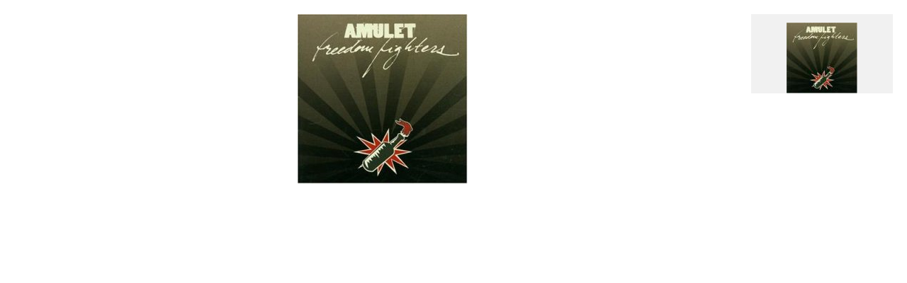

--- FILE ---
content_type: text/html
request_url: https://www.punkorder.com/item-images/92/show?snippetRequest=true
body_size: 3537
content:
<!DOCTYPE html>
<html lang="en" prefix="og: http://ogp.me/ns#">
<head>
	<base href="https://www.punkorder.com/">
	<title>images, Amulet - Freedom Fighters, punkorder.com</title>
	<meta charset="utf-8" />
	<meta name="viewport" content="width=device-width, initial-scale=1.0, user-scalable=yes" />
	<meta itemprop="name" content="punkorder.com, Amulet - Freedom Fighters" />
	<meta itemprop="image" content="https://www.punkorder.com/Media/item/a/amuletfreedom.jpg" />
	<meta itemprop="description" content="According to the people who heard the album so far this will be the HC album of the year.... Here&acute;s a quote from Turbonegros Happy-Tom: ?Freedom Fighters? is the best hardcore album since ?Feel The Darkness? (Poison Idea). Get a bank loan, make them a video, break them. They could sell a lot of records." />
	<meta name="robots" content="index,follow" />
	<meta name="og:url" content="https://www.punkorder.com/item-images/92/show" />
	<meta name="og:site_name" content="punkorder.com" />
	<meta name="og:type" content="music" />
	<meta name="og:locale" content="en_US" />
	<meta name="og:title" content="Amulet - Freedom Fighters" />
	<meta name="description" content="According to the people who heard the album so far this will be the HC album of the year.... Here&acute;s a quote from Turbonegros Happy-Tom: ?Freedom Fighters? is the best hardcore album since ?Feel The Darkness? (Poison Idea). Get a bank loan, make them a video, break them. They could sell a lot of records." />
	<meta name="og:description" content="According to the people who heard the album so far this will be the HC album of the year.... Here&acute;s a quote from Turbonegros Happy-Tom: ?Freedom Fighters? is the best hardcore album since ?Feel The Darkness? (Poison Idea). Get a bank loan, make them a video, break them. They could sell a lot of records." />
	<meta name="og:image" content="https://www.punkorder.com/Media/item/a/amuletfreedom.jpg" />
	<meta name="og:image:type" content="image/jpeg" />
	<meta name="og:image:width" content="240" />
	<meta name="og:image:height" content="240" />	<link rel="dns-prefetch" href="https://fonts.googleapis.com" />
	<link rel="canonical" href="item-images/92/show&snippetRequest=true" />
	<link href="Src/Resources/public/images/favicon.ico" rel="shortcut icon" />
	<link rel="stylesheet" href="https://fonts.googleapis.com/css?family=Open+Sans:300,400,600,700" />
	<link rel="stylesheet" type="text/css" href="Src/Resources/public/css/punkorder.css?v=2" media="all" />
</head>
<body id="body" itemscope="itemscope" itemtype="http://schema.org/WebPage">
	<div id="wrapperBlank">
		<div id="itemImages">
	<ul id="imagesList">
					<li class="image" onmouseover="changeItemImage(this);">
				<a href="#" onclick="return false;" title="show image">
					<img src="Cache/Media/item/a/Thumbs/100x100/3d5eb145b4493c9b67ba931161094c9e.jpg" alt="product image 0" />				</a>
				<span class="bigItemImage invisible">
					<img src="Cache/Media/item/a/Thumbs/700x620/3d5eb145b4493c9b67ba931161094c9e.jpg" alt="product image 0" />				</span>
			</li>
			</ul>
	<div id="mainItemImage">
		<figure>
							<img src="Cache/Media/item/a/Thumbs/700x620/3d5eb145b4493c9b67ba931161094c9e.jpg" alt="product image" />						<!--<figcaption>Amulet - Freedom Fighters</figcaption>-->
		</figure>
	</div>
</div>	</div>
	<script type="text/javascript" src="Src/Resources/public/js/jquery-3.2.1.min.js"></script>
	<script type="text/javascript" src="Src/Resources/public/js/tossnLightbox/js/tossn-lightbox.min.js?v=2"></script>
	<script type="text/javascript" src="Src/Resources/public/js/punkorder.min.js?v=2"></script>
</body>
</html>

--- FILE ---
content_type: text/javascript
request_url: https://www.punkorder.com/Src/Resources/public/js/tossnLightbox/js/tossn-lightbox.min.js?v=2
body_size: 14057
content:
/*
 * tossnLightbox - jQuery Plugin
 *
 * Examples and documentation at: http://www.tossn.de
 *
 * Copyright (c) 2017 Thorsten Gading
 *
 * Version: 1.0.1 (02/06/2017)
 * Requires: jQuery v1.3+
 *
 * Dual licensed under the MIT and GPL licenses:
 *   http://www.opensource.org/licenses/mit-license.php
 *   http://www.gnu.org/licenses/gpl.html
 */
var TossnLightboxInstance;!function(a){var b={type:"image",effect:"fade",padding:0,centerOnScroll:!0,overlayColor:"#222222",overlayOpacity:.75,constructSpeed:400,destructSpeed:400,contentBackgroundColor:"#ffffff",closeOnBgClick:!0,showCloseButton:!0,closeButtonColor:"#ffffff",minDeviceWidth:0,enableEscapeKey:!0,titleShow:!1,titlePosition:"inside",width:"80%",height:"80%",scrollbars:"no",slideSpeed:400,showNavButtons:!0,autoSlide:!1,slideIntervalSpeed:5e3,onStart:null,onComplete:null,onClosed:null,titleFormatCallback:null},c=function(){a.extend(this,{href:"",windowWidth:0,windowHeight:0,lightboxLink:null,resizeTimeout:null,currentGallery:0,currentGalleryElement:0,galleryElements:[]})},d=0;c.class={init:function(c,d,e){return a.extend(this,b,d),this.lightboxLink=c,this.galleryElements=e,this.windowWidth=a(window).width(),this.windowHeight=a(window).height(),""===this.href&&this.lightboxLink.attr("href")&&(this.href=this.lightboxLink.attr("href")),("inline"!==this.type||0!==a(this.href).length)&&!(this.minDeviceWidth>0&&this.windowWidth<this.minDeviceWidth)},open:function(){TossnLightboxInstance&&TossnLightboxInstance.destroy(),TossnLightboxInstance=this,this.onStart&&this.onStart(this),this.openInit(),this.enableEscapeKey&&a(document).on("keyup",function(a){27===a.keyCode&&TossnLightboxInstance&&TossnLightboxInstance.close()}),a(window).resize(function(){TossnLightboxInstance&&(TossnLightboxInstance.resizeTimeout&&clearTimeout(TossnLightboxInstance.resizeTimeout),TossnLightboxInstance.resizeTimeout=setTimeout(function(){TossnLightboxInstance.fitSizes()},300))})},openInit:function(){TossnLightboxInstance.renderContentWrapper(),TossnLightboxInstance.renderOverlayContainer(),TossnLightboxInstance.showWaitbox(),TossnLightboxInstance.renderContentContainer(),TossnLightboxInstance.showCloseButton&&TossnLightboxInstance.renderCloseButton(),"iframe"===TossnLightboxInstance.type||"inline"===TossnLightboxInstance.type?TossnLightboxInstance.displayHtml():"gallery"===TossnLightboxInstance.type?TossnLightboxInstance.displayGallery():TossnLightboxInstance.displaySingleImage(TossnLightboxInstance.href,TossnLightboxInstance.lightboxLink.attr("title"))},renderContentWrapper:function(){0===a("#tossnLightboxWrapper").length&&a("body").first().prepend(a("<div/>",{id:"tossnLightboxWrapper",css:{position:this.centerOnScroll?"fixed":"absolute"}})),a("#tossnLightboxWrapper").css({width:this.windowWidth+"px",height:this.windowHeight+"px"})},renderOverlayContainer:function(){0===a("#tossnLightboxWrapper > .tossnLightboxOverlay").length&&(a("#tossnLightboxWrapper").append(a("<div/>",{class:"tossnLightboxOverlay",css:{"background-color":this.overlayColor,filter:"alpha(opacity = "+100*this.overlayOpacity+")","-ms-filter":'"alpha(opacity = '+100*this.overlayOpacity+')"',"-webkit-opacity":this.overlayOpacity,"-o-opacity":this.overlayOpacity,"-moz-opacity":this.overlayOpacity,"-khtml-opacity":this.overlayOpacity,opacity:this.overlayOpacity}})),this.closeOnBgClick&&a("#tossnLightboxWrapper > .tossnLightboxOverlay").on("click",function(){TossnLightboxInstance.close()}))},renderContentContainer:function(){var b=this.width;this.width===parseInt(this.width,10)?b+="px":b.indexOf("%")>0&&(b=Math.round(this.windowWidth*b.replace(/\%/g,"")/100)+"px");var c=this.height;this.height===parseInt(this.height,10)?c+="px":c.indexOf("%")>0&&(c=Math.round(this.windowHeight*c.replace(/\%/g,"")/100)+"px"),0===a("#tossnLightboxWrapper > .tossnLightboxContent").length&&a("#tossnLightboxWrapper").append(a("<div/>",{class:"tossnLightboxContent",css:{padding:this.padding+"px","background-color":this.contentBackgroundColor}})),a("#tossnLightboxWrapper > .tossnLightboxContent").css({width:b,height:c})},renderCloseButton:function(){0===a("#tossnLightboxWrapper > .tossnLightboxCloseButton").length&&(a("#tossnLightboxWrapper").append(a("<a/>",{class:"tossnLightboxCloseButton",href:"#",title:"close",css:{position:TossnLightboxInstance.centerOnScroll?"fixed":"absolute",top:(TossnLightboxInstance.centerOnScroll?"0":window.pageYOffset)+"px",color:TossnLightboxInstance.closeButtonColor}})),a("#tossnLightboxWrapper > .tossnLightboxCloseButton").html("×"),a("#tossnLightboxWrapper > .tossnLightboxCloseButton").on("click",function(a){return a.preventDefault(),TossnLightboxInstance.close(),this.blur(),!1}))},displaySingleImage:function(b,c){a('<img src="'+b+'" />').load(function(){var b=TossnLightboxInstance.getContentSizeByImageSize(this.width,this.height),d=b[0],e=b[1];a("#tossnLightboxWrapper > .tossnLightboxContent").css({width:d+"px",height:e+"px",top:TossnLightboxInstance.getTopOffset(e)+"px"}),a("#tossnLightboxWrapper > .tossnLightboxContent").append("<figure/>"),a("#tossnLightboxWrapper > .tossnLightboxContent > figure").append(this),"gallery"===TossnLightboxInstance.type&&(a(this).on("click",function(a){return a.preventDefault(),TossnLightboxInstance.nextImage(),!1}),a(this).css("cursor","pointer")),TossnLightboxInstance.titleShow&&(a("#tossnLightboxWrapper > .tossnLightboxContent > figure").append("<figcaption/>"),TossnLightboxInstance.titleFormatCallback?a("#tossnLightboxWrapper > .tossnLightboxContent > figure > figcaption").html(TossnLightboxInstance.titleFormatCallback(c)):a("#tossnLightboxWrapper > .tossnLightboxContent > figure > figcaption").html(c),"inside"===TossnLightboxInstance.titlePosition&&a("#tossnLightboxWrapper > .tossnLightboxContent > figure > figcaption").addClass("tossnLightboxInside")),TossnLightboxInstance.hideWaitbox(),TossnLightboxInstance.show()})},displayHtml:function(){var b=this.getContentSize(),c=b[0],d=b[1];if(a("#tossnLightboxWrapper > .tossnLightboxContent").css({width:c+"px",height:d+"px",top:TossnLightboxInstance.getTopOffset(d)+"px"}),"yes"===this.scrollbars)var e="scroll",f="yes";else if("auto"===this.scrollbars)var e="auto",f="auto";else var e="hidden",f="no";"iframe"===this.type?(0===a("#tossnLightboxWrapper > .tossnLightboxContent > iframe").length&&a("#tossnLightboxWrapper > .tossnLightboxContent").append(a("<iframe/>",{src:TossnLightboxInstance.href,frameborder:"0",scrolling:f})),a("#tossnLightboxWrapper > .tossnLightboxContent > iframe").css({width:c+"px",height:d+"px",overflow:e})):(0===a("#tossnLightboxWrapper > .tossnLightboxContent > .tossnLightboxInlineHtml").length&&a("#tossnLightboxWrapper > .tossnLightboxContent").append(a("<div/>",{class:"tossnLightboxInlineHtml",html:a(TossnLightboxInstance.href).html(),css:{width:c+"px",height:d+"px",overflow:e}})),a("#tossnLightboxWrapper > .tossnLightboxContent > .tossnLightboxInlineHtml").css({width:c+"px",height:d+"px",overflow:e})),TossnLightboxInstance.hideWaitbox(),TossnLightboxInstance.show()},displayGallery:function(){TossnLightboxInstance.currentGallery=TossnLightboxInstance.lightboxLink.attr("data-tossnlb-gallery"),TossnLightboxInstance.currentGalleryElement=TossnLightboxInstance.lightboxLink.attr("data-tossnlb-pos"),TossnLightboxInstance.showNavButtons&&0===a("#tossnLightboxWrapper > .tossnLightboxNavigatePrev").length&&(a("#tossnLightboxWrapper").append(a("<a/>",{href:"#",class:"tossnLightboxNavigatePrev",css:{position:TossnLightboxInstance.centerOnScroll?"fixed":"absolute",top:(TossnLightboxInstance.centerOnScroll?"0":window.pageYOffset)+"px"}})),a("#tossnLightboxWrapper").append(a("<a/>",{href:"#",class:"tossnLightboxNavigateNext",css:{position:TossnLightboxInstance.centerOnScroll?"fixed":"absolute",top:(TossnLightboxInstance.centerOnScroll?"0":window.pageYOffset)+"px"}})),a("#tossnLightboxWrapper > a.tossnLightboxNavigatePrev").on("click",function(a){return a.preventDefault(),TossnLightboxInstance.prevImage(),!1}),a("#tossnLightboxWrapper > a.tossnLightboxNavigateNext").on("click",function(a){return a.preventDefault(),TossnLightboxInstance.nextImage(),!1})),TossnLightboxInstance.displaySingleImage(TossnLightboxInstance.href,TossnLightboxInstance.lightboxLink.attr("title")),TossnLightboxInstance.checkAutoSlide()},prevImage:function(){if(TossnLightboxInstance&&"gallery"===TossnLightboxInstance.type){var a=TossnLightboxInstance.galleryElements.length;a>1&&(1*TossnLightboxInstance.currentGalleryElement>0?--TossnLightboxInstance.currentGalleryElement:TossnLightboxInstance.currentGalleryElement=a-1,TossnLightboxInstance.showCurrentGalleryImage(),TossnLightboxInstance.checkAutoSlide())}},nextImage:function(){if(TossnLightboxInstance&&"gallery"===TossnLightboxInstance.type){var a=TossnLightboxInstance.galleryElements.length;a>1&&(1*TossnLightboxInstance.currentGalleryElement+1<a?++TossnLightboxInstance.currentGalleryElement:TossnLightboxInstance.currentGalleryElement=0,TossnLightboxInstance.showCurrentGalleryImage(),TossnLightboxInstance.checkAutoSlide())}},checkAutoSlide:function(){TossnLightboxInstance&&TossnLightboxInstance.autoSlide&&"gallery"===TossnLightboxInstance.type&&(TossnLightboxInstance.autoSlideTimeout&&clearTimeout(TossnLightboxInstance.autoSlideTimeout),TossnLightboxInstance.autoSlideTimeout=setTimeout(function(){TossnLightboxInstance&&"gallery"===TossnLightboxInstance.type&&TossnLightboxInstance.nextImage()},TossnLightboxInstance.slideIntervalSpeed))},showCurrentGalleryImage:function(){var b=a("a[data-tossnlb-gallery="+TossnLightboxInstance.currentGallery+"][data-tossnlb-pos="+TossnLightboxInstance.currentGalleryElement+"]");b.length>0&&TossnLightboxInstance.hideEffect(function(){TossnLightboxInstance.showWaitbox(),a("#tossnLightboxWrapper > .tossnLightboxContent").remove(),TossnLightboxInstance.renderContentContainer(),TossnLightboxInstance.showCloseButton&&TossnLightboxInstance.renderCloseButton(),TossnLightboxInstance.displaySingleImage(a(b).attr("href"),a(b).attr("title"))})},show:function(){TossnLightboxInstance.showEffect(function(){TossnLightboxInstance.onComplete&&TossnLightboxInstance.onComplete(TossnLightboxInstance)})},close:function(){TossnLightboxInstance&&(TossnLightboxInstance.onClosed&&TossnLightboxInstance.onClosed(TossnLightboxInstance),TossnLightboxInstance.hideEffect(function(){TossnLightboxInstance.destroy()}))},destroy:function(){TossnLightboxInstance&&(a("#tossnLightboxWrapper").remove(),TossnLightboxInstance.hideWaitbox(),TossnLightboxInstance.enableEscapeKey&&a(document).off("keyup"),TossnLightboxInstance=null)},showWaitbox:function(){a(a("body").first()).append(a("<div/>",{id:"tossnLightboxWaitbox"})),this.closeOnBgClick&&a("#tossnLightboxWaitbox").on("click",function(){TossnLightboxInstance.close()})},hideWaitbox:function(){a("#tossnLightboxWaitbox").remove()},getContentSizeByImageSize:function(b,c){var d=a("#tossnLightboxWrapper > .tossnLightboxContent").width(),e=a("#tossnLightboxWrapper > .tossnLightboxContent").height();return d>b&&(d=b),e>c&&(e=c),d/e>b/c?(d=Math.round(b*e/c),e=Math.round(c*d/b)):(e=Math.round(c*d/b),d=Math.round(b*e/c)),[d,e]},getContentSize:function(){var b=a("#tossnLightboxWrapper > .tossnLightboxContent").width(),c=a("#tossnLightboxWrapper > .tossnLightboxContent").height();if("inline"===TossnLightboxInstance.type){var d=null;d=a(this.href).clone().css({position:"static",width:b+"px",top:"-2000px",left:"-2000px"}).appendTo(a("body").first());var e=d.height();d.remove(),c>e&&(c=e)}return[b,c]},getTopOffset:function(a){var b=TossnLightboxInstance.windowHeight-a>0?(TossnLightboxInstance.windowHeight-a)/2-TossnLightboxInstance.padding:0;return Math.round(TossnLightboxInstance.centerOnScroll?b:window.pageYOffset+b)},fitSizes:function(){TossnLightboxInstance&&(TossnLightboxInstance.windowWidth=a(window).width(),TossnLightboxInstance.windowHeight=a(window).height(),TossnLightboxInstance.openInit())},showEffect:function(b){if("drop"===TossnLightboxInstance.effect){var c=a("#tossnLightboxWrapper > .tossnLightboxContent").css("top").replace(/px/g,"");a("#tossnLightboxWrapper > .tossnLightboxContent").css({top:"-"+TossnLightboxInstance.windowHeight+"px",display:"block"}),a("#tossnLightboxWrapper > .tossnLightboxContent").animate({top:1*c+40+"px"},TossnLightboxInstance.constructSpeed,function(){a(this).animate({top:1*c-20+"px"},Math.round(TossnLightboxInstance.constructSpeed/2),function(){a(this).animate({top:c+"px"},Math.round(TossnLightboxInstance.constructSpeed/2),function(){b&&b()})})})}else"slide"===TossnLightboxInstance.effect?a("#tossnLightboxWrapper > .tossnLightboxContent").slideDown(TossnLightboxInstance.constructSpeed,function(){b&&b()}):"show"===TossnLightboxInstance.effect?a("#tossnLightboxWrapper > .tossnLightboxContent").show(TossnLightboxInstance.constructSpeed,function(){b&&b()}):a("#tossnLightboxWrapper > .tossnLightboxContent").fadeIn(TossnLightboxInstance.constructSpeed,function(){b&&b()})},hideEffect:function(b){"drop"===TossnLightboxInstance.effect?a("#tossnLightboxWrapper > .tossnLightboxContent").animate({top:"-"+TossnLightboxInstance.windowHeight+"px"},TossnLightboxInstance.slideSpeed,function(){a("#tossnLightboxWrapper > .tossnLightboxContent").css("display","none"),b&&b()}):"slide"===TossnLightboxInstance.effect?a("#tossnLightboxWrapper > .tossnLightboxContent").slideUp(TossnLightboxInstance.slideSpeed,function(){b&&b()}):"show"===TossnLightboxInstance.effect?a("#tossnLightboxWrapper > .tossnLightboxContent").hide(TossnLightboxInstance.slideSpeed,function(){b&&b()}):a("#tossnLightboxWrapper > .tossnLightboxContent").fadeOut(TossnLightboxInstance.slideSpeed,function(){b&&b()})}},a.extend(c.prototype,c.class),a.fn.tossnLightbox=function(b){var e=[];if(b&&b.type&&"gallery"===b.type){var f=0;this.each(function(){a(this).attr("data-tossnlb-gallery",d),a(this).attr("data-tossnlb-pos",f),e[f]=this,++f}),++d}this.each(function(){(a(this).attr("href")||b.href)&&a(this).on("click",function(d){var f=new c;return!f.init(a(this),b,e)||(d.preventDefault(),f.open(),!1)})})},a.tossnLightbox={close:function(){TossnLightboxInstance&&TossnLightboxInstance.close()},prev:function(){TossnLightboxInstance&&TossnLightboxInstance.prevImage()},next:function(){TossnLightboxInstance&&TossnLightboxInstance.nextImage()}}}(jQuery);